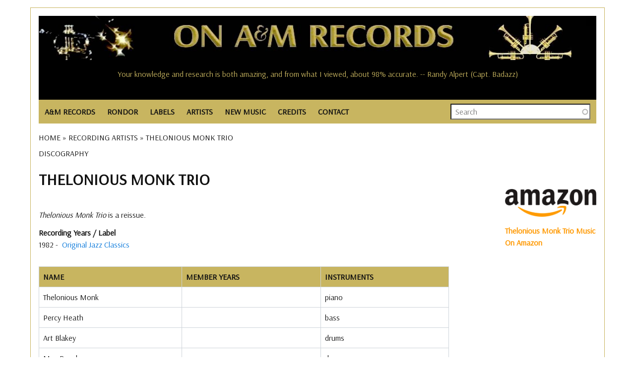

--- FILE ---
content_type: text/html; charset=UTF-8
request_url: https://www.onamrecords.com/artists/thelonious-monk-trio
body_size: 10790
content:
<!DOCTYPE html>
<html lang="en" dir="ltr" prefix="og: https://ogp.me/ns#">
  <head>
    <meta charset="utf-8" />
<meta name="description" content="Discover Thelonious Monk Trio biography, albums, singles, discography, photos, awards, memorabilia, charts, radio and TV appearances, and more." />
<meta name="robots" content="index, follow" />
<link rel="canonical" href="https://www.onamrecords.com/artists/thelonious-monk-trio" />
<meta name="author" content="Leslie J Pfenninger" />
<link rel="image_src" href="https://www.onamrecords.com/media/60780" />
<meta property="og:site_name" content="On A&amp;M Records" />
<meta property="og:type" content="music:musician" />
<meta property="og:url" content="https://www.onamrecords.com/artists/thelonious-monk-trio" />
<meta property="og:title" content="Thelonious Monk Trio | On A&amp;M Records" />
<meta property="og:description" content="Discover Thelonious Monk Trio biography, albums, singles, discography, photos, awards, memorabilia, charts, radio and TV appearances, and more." />
<meta property="og:image" content="https://www.onamrecords.com/media/60780" />
<meta property="og:image:type" content="image/jpg" />
<meta property="og:image:alt" content="On A&amp;M Records Logo" />
<meta property="article:author" content="Leslie J Pfenninger" />
<meta property="article:publisher" content="100062981841558" />
<meta name="twitter:card" content="summary" />
<meta name="twitter:description" content="Discover Thelonious Monk Trio biography, albums, singles, discography, photos, awards, memorabilia, charts, radio and TV appearances, and more." />
<meta name="twitter:title" content="Thelonious Monk Trio | On A&amp;M Records" />
<meta name="twitter:image" content="https://www.onamrecords.com/media/60780" />
<meta name="twitter:image:alt" content="On A&amp;M Records logo" />
<meta name="Generator" content="Drupal 10 (https://www.drupal.org)" />
<meta name="MobileOptimized" content="width" />
<meta name="HandheldFriendly" content="true" />
<meta name="viewport" content="width=device-width, initial-scale=1.0" />
<link rel="icon" href="/themes/custom/main_pip/favicon.ico" type="image/vnd.microsoft.icon" />

    <title>Thelonious Monk Trio | On A&amp;M Records</title>
    <link rel="stylesheet" media="all" href="/sites/default/files/css/css_gcqeyIQRZ1iUHBB8Wa6JfyvEstpZ0z4Md_MGjJZOPeI.css?delta=0&amp;language=en&amp;theme=main_pip&amp;include=eJx1jksSAiEMRC_EyCFcuPQIVAYyGA0ECah4eqe0_GzcdL1-vWnv3blLQ7XK5E_7jMYzqA47g344oSpE1HfPEtZNKq5UEzDd0SSg7AoVG1lm4EnbYMrxx4tExmmR3PRrj10bLYRhB8xYx1ZY6iw3owjVHxwUctCbeEmFsaH9440ObZhety-EV7XP3CQJnfEBKgpbDg" />
<link rel="stylesheet" media="all" href="/sites/default/files/css/css_j9EH2OrMs3d4uBVkrkJKbTW_sRc2LUBZCJPYOBRmnQ4.css?delta=1&amp;language=en&amp;theme=main_pip&amp;include=eJx1jksSAiEMRC_EyCFcuPQIVAYyGA0ECah4eqe0_GzcdL1-vWnv3blLQ7XK5E_7jMYzqA47g344oSpE1HfPEtZNKq5UEzDd0SSg7AoVG1lm4EnbYMrxx4tExmmR3PRrj10bLYRhB8xYx1ZY6iw3owjVHxwUctCbeEmFsaH9440ObZhety-EV7XP3CQJnfEBKgpbDg" />
<link rel="stylesheet" media="all" href="//fonts.googleapis.com/css?family=Arsenal:wght@400;700&amp;display=swap" />
<link rel="stylesheet" media="all" href="/sites/default/files/css/css_mlKt0XZO-T0duGJEKHIZoBbiQbPrF226kpBxQN_hzN4.css?delta=3&amp;language=en&amp;theme=main_pip&amp;include=eJx1jksSAiEMRC_EyCFcuPQIVAYyGA0ECah4eqe0_GzcdL1-vWnv3blLQ7XK5E_7jMYzqA47g344oSpE1HfPEtZNKq5UEzDd0SSg7AoVG1lm4EnbYMrxx4tExmmR3PRrj10bLYRhB8xYx1ZY6iw3owjVHxwUctCbeEmFsaH9440ObZhety-EV7XP3CQJnfEBKgpbDg" />

    <script type="application/json" data-drupal-selector="drupal-settings-json">{"path":{"baseUrl":"\/","pathPrefix":"","currentPath":"node\/294832","currentPathIsAdmin":false,"isFront":false,"currentLanguage":"en"},"pluralDelimiter":"\u0003","suppressDeprecationErrors":true,"gtag":{"tagId":"","consentMode":false,"otherIds":[],"events":[],"additionalConfigInfo":[]},"ajaxPageState":{"libraries":"[base64]","theme":"main_pip","theme_token":null},"ajaxTrustedUrl":{"\/search-all":true},"gtm":{"tagId":null,"settings":{"data_layer":"dataLayer","include_classes":false,"allowlist_classes":"","blocklist_classes":"","include_environment":false,"environment_id":"","environment_token":""},"tagIds":["GTM-KLCQVD9W"]},"search_api_autocomplete":{"search":{"auto_submit":true}},"user":{"uid":0,"permissionsHash":"2ed79cadf44751af54dde35512cb519f8bc51df2bca36d4b2bbeae0c9079b00b"}}</script>
<script src="/sites/default/files/js/js_G1a124WYWnVnE7uYReloK1WshD20oyjS-F7LW6fWSSI.js?scope=header&amp;delta=0&amp;language=en&amp;theme=main_pip&amp;include=eJx1ykEKAjEMheELFXsIFy49QsnEWDMmTW1SGG-vu1HBzYP_4yGWx7Qgzy6M93OjVM2qUAmoub7ntw-wwvaNmhS4lc49r9ODr0yXE4jQeB5NbCy27Q9XGKHUpn-YjYBFKDnBwFuBzgVmGJp2oaD8x1-UHkrE"></script>
<script src="/modules/contrib/google_tag/js/gtag.js?t8q2ax"></script>
<script src="/modules/contrib/google_tag/js/gtm.js?t8q2ax"></script>

  </head>
  <body class="page-path-artists-thelonious-monk-trio path-node page-node-type-group">
        <a href="#main-content" class="visually-hidden focusable skip-link">
      Skip to main content
    </a>
    <noscript><iframe src="https://www.googletagmanager.com/ns.html?id=GTM-KLCQVD9W"
                  height="0" width="0" style="display:none;visibility:hidden"></iframe></noscript>

      <div class="dialog-off-canvas-main-canvas" data-off-canvas-main-canvas>
    <div class="layout-container">

  <header class="layout-header-container">
    
      <div class="region region-header">
    <div id="block-userloginbutton-2" class="block block-pip-custom-blocks block-user-login-button">
  
    
      <a class = "user-login-button" href="https://www.onamrecords.com/user/login"> </a>
  </div>
<div id="block-sitelogo" class="block block-pip-custom-blocks block-site-logo">
  
    
      <div class ="site-logo">
    <a href="/" title="Homepage" rel="homepage">
        <img src="https://www.onamrecords.com/modules/custom/pip_custom_blocks/images/site/logo-old.jpg" alt="site logo" typeof="foaf:Image">
    </a>
</div>

  </div>
<div class="data-nosnippet block block-cc-quotes block-site-quotes-block" id="block-sitequotes">
  
    
      <h6>Your knowledge and research is both amazing, and from what I viewed, about 98% accurate. -- Randy Alpert (Capt. Badazz)</h6><h6>Thank you so much!! I love the A&amp;M site. -- Toni Tennille</h6><h6>I've just discovered your web site. Holy smoke!!!!! -- Geoffrey B. Schulman, Director of A&amp;R Administration, Los Angeles</h6><h6>Clyde Kaplan, Engineer, A&amp;M Studios -- Thanks for putting together this great website about A&amp;M Records.</h6><h6>Thanks, this is a great site. -- Barbara West, Sr. Director of Business / Legal Affairs</h6><h6>It's a pretty interesting looking site and I'll check it out further. -- Robin Kirby, Western Regional Sales/Marketing Director</h6><h6>...very fun to see this....Many thanks for your efforts....Best -- Juliea 'Jools' Clarke</h6><h6>It's good to see someone reminding us of the special organization A&amp;M was -- John Hawkins (Edenstreet)</h6><h6>You're right about the specialness of A&amp;M. It's so hard to explain, but it really was unique. A Camelot, if you will. Thanks for your efforts -- Richard Pachter, Promotions</h6><h6>A&amp;M Records was home to me in the '70s. Chuck, Brenda, Gil, Marsha, Rita Ross and family gave me my first intro to the music business and put me on the right track to my own family and an historic artistic career. Love to all. -- Ron Artis, Almo/Irving Music</h6><h6>I love the website! -- Jewell Kumjian, A&amp;M Studios Concierge</h6><h6>Thanks the site is awesome! -- David Abrahams, Audio Librarian</h6><h6>Kudos to you for recognizing possibly the ultimate artist/people friendly label. -- Ed Rivadavia, Northern Midwest Promotion Manager</h6><h6>This is a great site! Thanks for keeping the memories alive.... -- Jerimaya Grabher</h6><h6>Wow, what an incredible site you've created! I can't believe you have not only the names of the Carpenters, but of even the real carpenters like the La Prell twins, etc. -- Jim McCrary, Photographer</h6><h6>Thanks so much for keeping in touch and keeping so many of us in the loop! I couldn't agree more that A&amp;M's biggest 'hit' is the legacy of warm comraderie and real friendship that our collective years there engendered. -- Cheryl McEnaney</h6><h6>I'm so delighted to see it! Many of us have incredible memories and ongoing great comraderie from those years on The Lot....and I am so glad to see this happen now! -- Cheryl McEnaney, National Artist Development Manager</h6><h6>Congratulations Leslie on all the good work you do for the A&amp;M community. -- Al Cafaro, President and CEO, A&amp;M Records</h6><h6>Great site I just stumbled across, would appreciate my 'all access pass'. -- Jimmy Zisson, General Manager of A&amp;M Records, New York</h6><h6>Thank you Leslie. -- Al Cafaro, CEO, A&amp;M Records</h6><h6>Thanks Les, I've spoken with more old friends from A&amp;M in the last week than in the last decabe. All because of your site -- Alan Oken</h6><h6>Thanks for doing such epic work on the site. Salut! -- Max Hutchinson</h6><h6>Wow Leslie!! Lots of great work here... Love what you did! -- Randy Alpert (Captain Badazz)</h6><h6>Thanks for this site--best of luck with it! -- David Bradstreet</h6><h6>Thanks for all your amazing work with keeping us all connected. -- Doria Leong</h6><h6>It is great to have a site for the A&amp;M family. -- Mary (Sukkestad) Mack, Executive Secretary, International Dept.</h6><h6>Congratulations on your internet site. I would like to be included on your staff list as I worked for A&amp;M in Toronto and London. -- France Tetreault-Thomson, Assistant A&amp;R</h6><h6>Thanks, Les! It's so wonderful that you are so involved with the website. I have such fantastic memories of my time spent at A&amp;M. It was definitely a magical place. -- Stacie Surabian, A&amp;M Sales</h6><h6>This is totally great. Brings back great memories of my years in Canada. -- Charly Prevost</h6><h6>You sure have a buzz going. I've had 3 emails from A&amp;Mers today alone. Good luck! -- Andy French, Director, Artist Relations &amp; Artist Development</h6><h6>...very fun to see this....Many thanks for your efforts....Best -- Juliea 'Jools' Clarke</h6><h6>This is a great site! Thanks for keeping the memories alive.... -- Jerimaya Grabher</h6><h6>You have made me feel like I have come home safely to family, exactly what the A&amp;M spirit was all about. -- Babs Stock</h6><h6>Congratulations on a great web site. Thanks for all your efforts in making this site. -- Bill Morgan, Director, Technical Engineering, A&amp;M Studios</h6><h6>This is a great web site on A&amp;M. -- Gary Mannon, A&amp;M Studios</h6><h6>This is totally great. Brings back great memories of my years in Canada. -- Charly Prevost</h6><h6>The website is Great! It really took me back down memory lane. Keep up the good work and thank you! -- Janice Hague, International Promotions Manager, A&amp;M Records GB</h6><h6>I love that you're keeping our history alive. -- Mary Ann Johnson, Artist Relations</h6><h6>Thanks so much Les. It's really an amazing site. -- Janette Rogers Sarabia, Director of Artist Relations</h6><h6>I have enjoyed the A&amp;M website you created and visit it often. -- Chuck Beeson, Art Director</h6><h6>I just saw the A&amp;M website, very impressive. -- Larry Weintraub, Vice President of A&amp;R</h6><h6>I had such a good time at A&amp;M, so it's nice to still feel part of it. Keep up the good work with the website. -- Alex Hutchinson, A&amp;M Records, Ltd., Art Department</h6><h6>Thanks so much for all you do for all of us!!!! -- Monique Augusta</h6><h6>Thanks for this ambitious and remarkable site. Just bouncing around inside the site the other day brought back so many really wonderful memories of the time and place and people when magic was possible and all lights were green. -- Corb Donohue, National Director of Public Relations</h6><h6>Pretty cool site. Nice to see that the history of the label - which was its greatest asset - has not been forgotten. -- Brandon Costas, Sales Coordinator</h6><h6>Thanks Leslie for doing this. It's great to have this resource. You're awesome for keeping it going. -- Carmen DeVida</h6><h6> -- </h6><h6>Thanks for putting together this great website about A&amp;M Records. -- Clyde Kaplan, Engineer, A&amp;M Studios</h6><h6>Thanks for making the site and I'll be checking in to see what's happenin'. -- Richard Cottrell</h6><h6>Your knowledge and research is both amazing, and from what I viewed, about 98% accurate. -- Randy Alpert (Capt. Badazz)</h6><h6>I love the website! -- Jewell Kumjian, A&amp;M Studios Concierge</h6><h6>Thank you so much for all of your help. It is a great site. Thank you for helping to keep these bands relevant. -- Andrea Bricklin (Bricklin)</h6><h6>Thanks for this ambitious and remarkable site. Just bouncing around inside the site the other day brought back so many really wonderful memories of the time and place and people when magic was possible and all lights were green. -- Corb Donohue, National Director of Public Relations</h6><h6>Your website is absolutely ACE ACE ACE!!! It is great to see real top work and dedication towards a label that meant so much to many. -- Jay Schatz / Chris Skane, A&amp;R / A&amp;M Associated Labels</h6><h6>I love that you're keeping our history alive. -- Mary Ann Johnson, Artist Relations</h6><h6>Your site is being passed around and mentioned to all ex A&amp;M employees. Your site is great and I'd love to be a part. Thanks for your time and good luck. -- Joe James, Technical Manager, A&amp;M Studios</h6><h6>Congratulations on your internet site. I would like to be included on your staff list as I worked for A&amp;M in Toronto and London. -- France Tetreault-Thomson, Assistant A&amp;R</h6><h6>What a great site, lots of memories. -- Paul McKenna</h6><h6>Keep up the great work on the site. -- Don Rodgers, Promotion Manager, Mid-Western Region, Canada</h6><h6>Clyde Kaplan, Engineer, A&amp;M Studios -- Thanks for putting together this great website about A&amp;M Records.</h6><h6>What a fabulous site! It certainly brings back a lot of memories… -- David Browde, College Promotions</h6><h6>This site is AMAZING! THANK YOU! As a fan...and as someone humbled and honored to be ON this list. Outstanding. -- Monte Warden</h6><h6>Fantastic Site! Great Work! -- Jean Pierre Guilbert, V.P. Promotion &amp; Artist Development (A&amp;M Canada)</h6><h6>The website is Great! It really took me back down memory lane. Keep up the good work and thank you! -- Janice Hague, International Promotions Manager, A&amp;M Records GB</h6><h6>I have nothing but positive things to say about you and what you have done to help keep alive the spirit of A&amp;M. -- Al Marks (Promotion, Artist Development)</h6><h6>Thank you so much!! I love the A&amp;M site. -- Toni Tennille</h6><h6>Going through this site reminded me of what I loved about working for A&amp;M. -- Colin Sowa</h6><h6>Thanks for all your hard work in gathering this fantastic web resource of one of the greatest companies that ever existed. -- Jim McCrary, Photographer</h6><h6>This is great to see all the names of all of the friends of such a very special place. Thank you! -- Leigh Jackson, Artist Development</h6><h6>I have nothing but positive things to say about you and what you have done to help keep alive the spirit of A&amp;M. -- Al Marks (Promotion, Artist Development)</h6><h6>Going through this site reminded me of what I loved about working for A&amp;M. -- Colin Sowa</h6><h6>Thank you for sharing with us and for your dedication to A&amp;M Records. It's so wonderful to have a connection to my past. -- Sherry Jones Levy, A&amp;M NYC</h6><h6>Great site...thanks Leslie. -- J. B. Brenner</h6><h6>Great site I just stumbled across, would appreciate my 'all access pass'. -- Jimmy Zisson, General Manager of A&amp;M Records, New York</h6><h6>It's a pretty interesting looking site and I'll check it out further. -- Robin Kirby, Western Regional Sales/Marketing Director</h6><h6>Thanks for all the work you do for the website. -- Gary Mannon, A&amp;M Studios</h6><h6>Wow, what an incredible site you've created! I can't believe you have not only the names of the Carpenters, but of even the real carpenters like the La Prell twins, etc. -- Jim McCrary, Photographer</h6><h6>Glad to know that you have set up this site. What a neat way to stay in touch. Great job! -- Xander Smith (Other Star People)</h6><h6>I came across the site by co-incidence - congratulations! A great initiative and nicely done. -- Russ Curry, VP European Operations</h6><h6>What a great site - Thank you for organizing it. You have continued the family spirit that Herb and Jerry worked so hard to create - and that is so hard to find otherwise. -- Sharon Steeley, Music Video Promotion</h6><h6>Fantastic Site! Great Work! -- Jean Pierre Guilbert, V.P. Promotion &amp; Artist Development (A&amp;M Canada)</h6><h6>I am genuinely so happy to see this site--my daughter's picture is on the cover of one of those catalogs -- Rob Gold, Executive Director of Advertising and Merchandising, A&amp;M Records</h6><h6>Great site....brings back a lot of memories. -- Aaron Jacoves, Director of A&amp;R</h6><h6>You sure have a buzz going. I've had 3 emails from A&amp;Mers today alone. Good luck! -- Andy French, Director, Artist Relations &amp; Artist Development</h6><h6>Thanks so much for keeping in touch and keeping so many of us in the loop! I couldn't agree more that A&amp;M's biggest 'hit' is the legacy of warm comraderie and real friendship that our collective years there engendered. -- Cheryl McEnaney</h6><h6>Thanks so much Les. It's really an amazing site. -- Janette Rogers Sarabia, Director of Artist Relations</h6><h6>Your site is being passed around and mentioned to all ex A&amp;M employees. Your site is great and I'd love to be a part. Thanks for your time and good luck. -- Joe James, Technical Manager, A&amp;M Studios</h6><h6>I was just talking to Derek Alpert today...and we had a blast pawing around on this website together. I think it's so cool that you did this! -- Doreen Ringer-Ross</h6><h6>I was just talking to Derek Alpert today...and we had a blast pawing around on this website together. I think it's so cool that you did this! -- Doreen Ringer-Ross</h6><h6>I'm always amazed every time I spend time on the site and imagine the enormous amount of work and time it has taken you to build this. It's a smorgasboard of history... -- Frann Altman</h6><h6>A friend forwarded the link to your site, it's amazing! -- Monique McGuffin, Graphics Coordinator</h6><h6>Thanks for doing such epic work on the site. Salut! -- Max Hutchinson</h6><h6>Your website is absolutely ACE ACE ACE!!! It is great to see real top work and dedication towards a label that meant so much to many. -- Jay Schatz / Chris Skane, A&amp;R / A&amp;M Associated Labels</h6><h6>Thanks for making the site and I'll be checking in to see what's happenin'. -- Richard Cottrell</h6><h6>Just a brief note to say thanks for ALL you do in keeping us A&amp;M-ers consistently in the know. My years there were so wonderful and filled with fond memories. Thanks for keeping that alive. -- Miriam Heiman</h6>
  </div>

  </div>

  </header>

  <div class="layout-nav-container">
      <div class="region region-nav">
    <nav role="navigation" aria-labelledby="block-main-pip-main-menu-menu" id="block-main-pip-main-menu" class="block block-menu navigation menu--main">
            
  <h2 class="visually-hidden" id="block-main-pip-main-menu-menu">Main navigation</h2>
  

        
<nav class="main-nav">

    <input id="main-menu-state" type="checkbox"/>
  <label class="main-menu-btn" for="main-menu-state">
    <span class="main-menu-btn-icon"></span> Toggle main menu visibility
  </label>

  <ul id="main-menu" class="sm">
    
      
      <li >

        <a href="/labels/a-m-records">A&amp;M RECORDS</a>
                  <ul>
            <li>
                                    <a href="/labels/a-m-records">A&amp;M Records (U.S.)</a>
                                    <a href="/labels/a-m-records-canada">A&amp;M Canada</a>
                                    <a href="/labels/a-m-records-europe">A&amp;M Europe</a>
                                    <a href="/labels/a-m-records-ltd">A&amp;M Ltd. (England)</a>
                                    <a href="/labels/a-m-in-japan">A&amp;M In Japan</a>
                                    <a href="https://www.onamrecords.com/labels/a-m-childrens-records">A&amp;M Childrens</a>
                                    <a href="/labels/a-m-films-video">A&amp;M Films &amp; Videos</a>
                                    <a href="/labels/a-m-studios">A&amp;M Studios</a>
                            </li>
          </ul>

              </li>
    
      
      <li >

        <a href="/labels/rondor-music-international">RONDOR</a>
                  <ul>
            <li>
                                    <a href="https://www.onamrecords.com/labels/rondor-music-international">Rondor History</a>
                                    <a href="/songwriters">Songs &amp; Songwriters</a>
                            </li>
          </ul>

              </li>
    
      
      <li >

        <a href="/labels">LABELS</a>
              </li>
    
      
      <li >

        <a href="/artists">ARTISTS</a>
              </li>
    
      
      <li >

        <a href="/new-music">NEW MUSIC</a>
              </li>
    
      
      <li >

        <a href="">CREDITS</a>
                  <ul>
            <li>
                                    <a href="/search-credits">Search Artists</a>
                                    <a href="/search-credits-role">Search Roles</a>
                            </li>
          </ul>

              </li>
    
      
      <li >

        <a href="/contact">CONTACT</a>
              </li>
      </ul>
</nav>

  </nav>
<div class="views-exposed-form block block-views block-views-exposed-filter-blocksearch-search" data-drupal-selector="views-exposed-form-search-search" id="block-exposedformsearchsearch">
  
    
      <form action="/search-all" method="get" id="views-exposed-form-search-search" accept-charset="UTF-8">
  <div class="form--inline clearfix">
  <div class="js-form-item form-item js-form-type-search-api-autocomplete form-type-search-api-autocomplete js-form-item-search-all form-item-search-all form-no-label">
        <input placeholder="Search" data-drupal-selector="edit-search-all" data-search-api-autocomplete-search="search" class="form-autocomplete form-text" data-autocomplete-path="/search_api_autocomplete/search?display=search&amp;&amp;filter=search_all" type="text" id="edit-search-all" name="search_all" value="" size="30" maxlength="128" />

        </div>
<div class="js-form-item form-item js-form-type-select form-type-select js-form-item-type-1 form-item-type-1">
      <label for="edit-type-1">Type</label>
        <select data-drupal-selector="edit-type-1" id="edit-type-1" name="type_1" class="form-select"><option value="All" selected="selected">- Any -</option><option value="discography">Discography</option><option value="group">Group / Ensemble</option><option value="label">Music Company</option><option value="solo_artist">Solo Artist</option><option value="songwriter">Songwriter</option><option value="songwriter_songs">Songwriter Songs</option><option value="various">Various</option><option value="videography">Videography</option></select>

        </div>
<div data-drupal-selector="edit-actions" class="form-actions js-form-wrapper form-wrapper" id="edit-actions"><input data-drupal-selector="edit-submit-search" type="submit" id="edit-submit-search" value="Search" class="button js-form-submit form-submit" />
</div>

</div>

</form>

  </div>

  </div>

    
  </div>

  <section class="layout-operations-container">
      <div class="region region-operations">
    <div data-drupal-messages-fallback class="hidden"></div>
<div id="block-breadcrumbs" class="block block-system block-system-breadcrumb-block">
  
    
        <nav class="breadcrumb" role="navigation" aria-labelledby="system-breadcrumb">
    <h2 id="system-breadcrumb" class="visually-hidden">Breadcrumb</h2>
    <ol>
          <li>
                  <a href="/">Home</a>
              </li>
          <li>
                  <a href="/artists">Recording Artists</a>
              </li>
          <li>
                  Thelonious Monk Trio
              </li>
        </ol>
  </nav>

  </div>
<div id="block-artistsmenu" class="block block-pip-custom-blocks block-artists-menu-block">
  
    
      <ul id="artist-menu">

  
  
          <li class="menu-item">
        <a href="/artists/thelonious-monk-trio/discography" title="DISCOGRAPHY">DISCOGRAPHY</a>
      </li>
      
      
      
      
      
      
      
      
      
      
</ul>

  </div>

  </div>

  </section>

    <main role="main" class="has-sidebar-right">
          <a id="main-content" tabindex="-1"></a>      <div class="layout-content-container">
        <div class="layout-content">
            <div class="region region-content">
    <div id="block-main-pip-content" class="block block-system block-system-main-block">
  
    
      


<article class="node node--type-group node--view-mode-full">

  <h1>
    <span class="field field--name-title field--type-string field--label-hidden">Thelonious Monk Trio</span>

  </h1>

  <div class="node__content">
    <div class=artists-info>
      <div class=artists-info-image>
        <div class="views-element-container"><div class="view view-media-publicity view-id-media_publicity view-display-id-block_1 js-view-dom-id-d60d7444955040a1b9bd599aaa5ab224072c3ab971bb6b4f5baf4c540717b203">
  
    
      
  
          </div>
</div>

      </div>
      <div class=artists-info-text>
            <div class="field field--name-field-info field--type-entity-reference field--label-hidden field__item">
            <div class="clearfix text-formatted field field--name-name field--type-text-long field--label-hidden field__item"><p><em>Thelonious Monk Trio</em> is a reissue.</p></div>
      </div>
      
  <div class="field field--name-field-recording-years field--type-entity-reference field--label-above">
    <div class="field__label">Recording Years / Label</div>
          <div class="field__items">
              <div class="field__item">  1982&nbsp;-&nbsp;
  <a href="/labels/original-jazz-classics" hreflang="en">Original Jazz Classics</a>
</div>
              </div>
      </div>

                                                                  
  
    <table style="width:100%">

      <tr>
        <th>Name</th>
        <th>Member Years</th>
        <th>Instruments</th>
      </tr>

              <tr>
          <td>
            Thelonious Monk
          </td>
          <td>
            
          </td>
          <td>
            piano
          </td>
        </tr>
              <tr>
          <td>
            Percy Heath
          </td>
          <td>
            
          </td>
          <td>
            bass
          </td>
        </tr>
              <tr>
          <td>
            Art Blakey
          </td>
          <td>
            
          </td>
          <td>
            drums
          </td>
        </tr>
              <tr>
          <td>
            Max Roach
          </td>
          <td>
            
          </td>
          <td>
            drums
          </td>
        </tr>
      
    </table>

  
<table style="width:100%">

  <tr>
    <th>Name</th>
    <th>Birth</th>
    <th>Death</th>
  </tr>

  
                  
      <tr>
        <td>
          Thelonious Monk
        </td>
        <td>
          1917-10-10
        </td>
        <td>
          1982-02-17
        </td>
      </tr>
      
                  
      <tr>
        <td>
          Percy Heath
        </td>
        <td>
          1923-04-30
        </td>
        <td>
          2005-04-28
        </td>
      </tr>
      
                  
      <tr>
        <td>
          Art Blakey
        </td>
        <td>
          1919-10-11
        </td>
        <td>
          1990-10-16
        </td>
      </tr>
      
                  
      <tr>
        <td>
          Max Roach
        </td>
        <td>
          1924-01-10
        </td>
        <td>
          2007-08-16
        </td>
      </tr>
      
</table>


<div class="block block-pip-custom-blocks block-members-details-block">
  
    
      
                                
  <table style="width:100%">

    <tr>
      <th>Name</th>
      <th>See associated acts</th>
    </tr>

                  <tr>
          <td>
            Thelonious Monk
          </td>
          <td>
            <a href =/artists/clark-terry-thelonious-monk>Clark Terry & Thelonious Monk</a>,&nbsp;<a href =/artists/dizzy-gillespie-thelonius-monk-kai-winding-sonny-stitt-art-blakey-al-mckibbon>Dizzy Gillespie, Thelonius Monk, Kai Winding, Sonny Stitt, Art Blakey, Al McKibbon</a>,&nbsp;<a href =/artists/thelonious-monk-gerry-mulligan>Thelonious Monk & Gerry Mulligan</a>,&nbsp;<a href =/artists/thelonious-monk-john-coltrane>Thelonious Monk & John Coltrane</a>,&nbsp;<a href =/artists/thelonious-monk-sonny-rollins>Thelonious Monk & Sonny Rollins</a>,&nbsp;<a href =/artists/thelonious-monk-orchestra>Thelonious Monk Orchestra</a>,&nbsp;<a href =/artists/thelonious-monk-quartet>Thelonious Monk Quartet</a>,&nbsp;<a href =/artists/thelonious-monk-quartet-plus-two>Thelonious Monk Quartet Plus Two</a>,&nbsp;<a href =/artists/thelonious-monk-septet>Thelonious Monk Septet</a>,&nbsp;<a href =/artists/thelonious-monk>Thelonious Monk</a>
          </td>
        </tr>
                        <tr>
          <td>
            Percy Heath
          </td>
          <td>
            <a href =/artists/art-farmer-septet>Art Farmer Septet</a>,&nbsp;<a href =/artists/kenny-dorham-quintet>Kenny Dorham Quintet</a>,&nbsp;<a href =/artists/miles-davis-all-stars>Miles Davis All Stars</a>,&nbsp;<a href =/artists/modern-jazz-quartet>Modern Jazz Quartet</a>
          </td>
        </tr>
                        <tr>
          <td>
            Art Blakey
          </td>
          <td>
            <a href =/artists/art-blakey-the-jazz-messengers>Art Blakey & the Jazz Messengers</a>,&nbsp;<a href =/artists/dizzy-gillespie-thelonius-monk-kai-winding-sonny-stitt-art-blakey-al-mckibbon>Dizzy Gillespie, Thelonius Monk, Kai Winding, Sonny Stitt, Art Blakey, Al McKibbon</a>,&nbsp;<a href =/artists/bluesiana-triangle>Bluesiana Triangle</a>,&nbsp;<a href =/artists/thelonious-monk-septet>Thelonious Monk Septet</a>,&nbsp;<a href =/artists/art-blakey>Art Blakey</a>
          </td>
        </tr>
                        <tr>
          <td>
            Max Roach
          </td>
          <td>
            <a href =/artists/max-roach-dizzy-gillespie>Max Roach & Dizzy Gillespie</a>,&nbsp;<a href =/artists/paris-all-stars>Paris All-Stars</a>,&nbsp;<a href =/artists/bud-powell-charlie-mingus-max-roach>Bud Powell, Charlie Mingus, Max Roach</a>,&nbsp;<a href =/artists/max-roach-quartet>Max Roach Quartet</a>,&nbsp;<a href =/artists/quintet>Quintet</a>,&nbsp;<a href =/artists/bud-powell-trio>Bud Powell Trio</a>,&nbsp;<a href =/artists/miles-davis-and-the-lighthouse-all-stars>Miles Davis and the Lighthouse All-Stars</a>,&nbsp;<a href =/artists/sonny-rollins-quintet>Sonny Rollins Quintet</a>,&nbsp;<a href =/artists/max-roach>Max Roach</a>
          </td>
        </tr>
          

  </table>


  </div>

      </div>
      <div class=artists-image-extra>
        <div class="views-element-container"><div class="view view-media-extras view-id-media_extras view-display-id-block_2 js-view-dom-id-4d43f212ea8c6f6983c17a258cb4623612354a311e7ff426893ccb0e281ad935">
  
    
      <div class="view-header">
      <h4>There are thousands of artists on the ON A&amp;M RECORDS website. Click on a photograph to take you to a new artist!</h4>
    </div>
      
      <div class="view-content">
      

<div class="views-field views-field-thumbnail__target-id"><span class="field-content"><a href="https://www.onamrecords.com/artists/bryan-adams">  <img loading="lazy" src="/sites/default/files/styles/scale_200/public/2024-09/Bryan_Adams_Canada_3.jpg?itok=RKeN1hhQ" width="160" height="200" alt="Bryan Adams Canada publicity photo" title="Bryan Adams Canada publicity photo" class="image-style-scale-200" />


</a></span></div><div class="views-field views-field-thumbnail__target-id"><span class="field-content"><a href="https://www.onamrecords.com/artists/stewart-copeland">  <img loading="lazy" src="/sites/default/files/styles/scale_200/public/images_new/Stewart%20Copeland/Stewart_Copeland_1.jpg?itok=lG2S4hFX" width="159" height="200" alt="Stewart Copeland Publicity Photo" title="Stewart Copeland Publicity Photo" class="image-style-scale-200" />


</a></span></div><div class="views-field views-field-thumbnail__target-id"><span class="field-content"><a href="https://www.onamrecords.com/artists/west-end-girls">  <img loading="lazy" src="/sites/default/files/styles/scale_200/public/2023-04/West_End_Girls_2.jpg?itok=c5tW5RHF" width="251" height="200" alt="West End Girls US publicity photo" title="West End Girls US publicity photo" class="image-style-scale-200" />


</a></span></div><div class="views-field views-field-thumbnail__target-id"><span class="field-content"><a href="https://www.onamrecords.com/artists/chris-glover">  <img loading="lazy" src="/sites/default/files/styles/scale_200/public/images_new/Chris%20Glover/Chris_Glover_2005_1.jpg?itok=OUzbcpyK" width="151" height="200" alt="Chris Glover Publicity Photo" title="Chris Glover Publicity Photo" class="image-style-scale-200" />


</a></span></div><div class="views-field views-field-thumbnail__target-id"><span class="field-content"><a href="https://www.onamrecords.com/artists/therapy">  <img loading="lazy" src="/sites/default/files/styles/scale_200/public/images_new/Therapy%3F/Therapy_2.jpg?itok=Jtp0HdB2" width="248" height="200" alt="Therapy? Publicity Photo" title="Therapy? Publicity Photo" class="image-style-scale-200" />


</a></span></div><div class="views-field views-field-thumbnail__target-id"><span class="field-content"><a href="https://www.onamrecords.com/artists/brothers-johnson">  <img loading="lazy" src="/sites/default/files/styles/scale_200/public/2022-10/Brothers_Johnson_8.jpeg?itok=Xsqpp7Z-" width="156" height="200" alt="Brothers Johnson US publicity photo" title="Brothers Johnson US publicity photo" class="image-style-scale-200" />


</a></span></div><div class="views-field views-field-thumbnail__target-id"><span class="field-content"><a href="https://www.onamrecords.com/artists/brewer-shipley">  <img loading="lazy" src="/sites/default/files/styles/scale_200/public/images_new/Brewer%20%26%20Shipley/Brewer_Shipley.jpg?itok=bNGVBkuW" width="157" height="200" alt="Brewer &amp; Shipley Publicity Photo" title="Brewer &amp; Shipley Publicity Photo" class="image-style-scale-200" />


</a></span></div><div class="views-field views-field-thumbnail__target-id"><span class="field-content"><a href="https://www.onamrecords.com/artists/cano">  <img loading="lazy" src="/sites/default/files/styles/scale_200/public/images_new/CANO/CANO.jpg?itok=XJkdQ-KW" width="161" height="200" alt="CANO Publicity Photo" title="CANO Publicity Photo" class="image-style-scale-200" />


</a></span></div><div class="views-field views-field-thumbnail__target-id"><span class="field-content"><a href="https://www.onamrecords.com/artists/anvil">  <img loading="lazy" src="/sites/default/files/styles/scale_200/public/2024-11/Anvil.jpg?itok=ON1t9O1-" width="247" height="200" alt="Anvil Canada publicity photo" title="Anvil Canada publicity photo" class="image-style-scale-200" />


</a></span></div><div class="views-field views-field-thumbnail__target-id"><span class="field-content"><a href="https://www.onamrecords.com/artists/orphic-soop">  <img loading="lazy" src="/sites/default/files/styles/scale_200/public/images_new/Orphic%20Soop/Orphic_Soop.jpg?itok=a4vt6loH" width="283" height="200" alt="Orphic Soop Publicity Photo" title="Orphic Soop Publicity Photo" class="image-style-scale-200" />


</a></span></div><div class="views-field views-field-thumbnail__target-id"><span class="field-content"><a href="https://www.onamrecords.com/artists/marty-heddin">  <img loading="lazy" src="/sites/default/files/styles/scale_200/public/images_new/Marty%20Heddin/Marty_Heddin.jpg?itok=CKrEZ2fM" width="159" height="200" alt="Marty Heddin Publicity Photo" title="Marty Heddin Publicity Photo" class="image-style-scale-200" />


</a></span></div><div class="views-field views-field-thumbnail__target-id"><span class="field-content"><a href="https://www.onamrecords.com/artists/soundtrack">  <img loading="lazy" src="/sites/default/files/styles/scale_200/public/images_new/Soundtrack/Soundtrack_Amer_Hot_Wax_1.jpg?itok=aKprClrx" width="243" height="200" alt="Soundtrack Publicity Photo" title="Soundtrack Publicity Photo" class="image-style-scale-200" />


</a></span></div><div class="views-field views-field-thumbnail__target-id"><span class="field-content"><a href="https://www.onamrecords.com/artists/innocence-mission">  <img loading="lazy" src="/sites/default/files/styles/scale_200/public/images_new/Innocence%20Mission/Innocence_Mission_2.jpg?itok=RPuqCCEB" width="158" height="200" alt="Innocence Mission Publicity Photo" title="Innocence Mission Publicity Photo" class="image-style-scale-200" />


</a></span></div><div class="views-field views-field-thumbnail__target-id"><span class="field-content"><a href="https://www.onamrecords.com/artists/captain-tennille">  <img loading="lazy" src="/sites/default/files/styles/scale_200/public/2021-12/Captain_Tennille_1.jpg?itok=twGOvq9L" width="169" height="200" alt="Captain &amp; Tennille Publicity Photo" title="Captain &amp; Tennille Publicity Photo" class="image-style-scale-200" />


</a></span></div><div class="views-field views-field-thumbnail__target-id"><span class="field-content"><a href="https://www.onamrecords.com/artists/gin-blossoms">  <img loading="lazy" src="/sites/default/files/styles/scale_200/public/images_new/Gin%20Blossoms/Gin_Blossoms_2.jpg?itok=hGOlgZKy" width="159" height="200" alt="Gin Blossoms Publicity Photo" title="Gin Blossoms Publicity Photo" class="image-style-scale-200" />


</a></span></div><div class="views-field views-field-thumbnail__target-id"><span class="field-content"><a href="https://www.onamrecords.com/artists/mxpx">  <img loading="lazy" src="/sites/default/files/styles/scale_200/public/2021-03/MxPx_4.jpg?itok=CC3NYl8G" width="248" height="200" alt="MxPx Publicity Photo" title="MxPx Publicity Photo" class="image-style-scale-200" />


</a></span></div><div class="views-field views-field-thumbnail__target-id"><span class="field-content"><a href="https://www.onamrecords.com/artists/lucy-show">  <img loading="lazy" src="/sites/default/files/styles/scale_200/public/images_new/Lucy%20Show/Lucy_Show.jpg?itok=LM-AVqD8" width="247" height="200" alt="Lucy Show Publicity Photo" title="Lucy Show Publicity Photo" class="image-style-scale-200" />


</a></span></div><div class="views-field views-field-thumbnail__target-id"><span class="field-content"><a href="https://www.onamrecords.com/artists/sheryl-crow">  <img loading="lazy" src="/sites/default/files/styles/scale_200/public/2023-05/Sheryl_Crow_Germany_1996.jpg?itok=SDCMrY7K" width="145" height="200" alt="Sheryl Crow Germany publicity photo" title="Sheryl Crow Germany publicity photo" class="image-style-scale-200" />


</a></span></div><div class="views-field views-field-thumbnail__target-id"><span class="field-content"><a href="https://www.onamrecords.com/artists/cat-stevens">  <img loading="lazy" src="/sites/default/files/styles/scale_200/public/2024-11/Cat_Stevens_7.jpg?itok=U2NyE8U9" width="140" height="200" alt="Cat Stevens US publicity photo" title="Cat Stevens US publicity photo" class="image-style-scale-200" />


</a></span></div><div class="views-field views-field-thumbnail__target-id"><span class="field-content"><a href="https://www.onamrecords.com/artists/bryan-adams">  <img loading="lazy" src="/sites/default/files/styles/scale_200/public/images_new/Bryan%20Adams/Bryan_Adams_9.jpg?itok=mWl_fEJ3" width="159" height="200" alt="Bryan Adams Publicity Photo" title="Bryan Adams Publicity Photo" class="image-style-scale-200" />


</a></span></div><div class="views-field views-field-thumbnail__target-id"><span class="field-content"><a href="https://www.onamrecords.com/artists/squeeze">  <img loading="lazy" src="/sites/default/files/styles/scale_200/public/images_new/Squeeze/Squeeze_1982.jpg?itok=TxIs9m7d" width="247" height="200" alt="Squeeze Publicity Photo" title="Squeeze Publicity Photo" class="image-style-scale-200" />


</a></span></div><div class="views-field views-field-thumbnail__target-id"><span class="field-content"><a href="https://www.onamrecords.com/artists/quincy-jones">  <img loading="lazy" src="/sites/default/files/styles/scale_200/public/2022-11/Quincy_Jones_Bros_J.jpeg?itok=zKwpbm0D" width="253" height="200" alt="Quincy Jones &amp; Brothers Johnson US publicity photos" title="Quincy Jones &amp; Brothers Johnson US publicity photos" class="image-style-scale-200" />


</a></span></div><div class="views-field views-field-thumbnail__target-id"><span class="field-content"><a href="https://www.onamrecords.com/artists/herb-alpert">  <img loading="lazy" src="/sites/default/files/styles/scale_200/public/images_new/Herb%20Alpert/Herb_Alpert_1969.jpg?itok=-wPONCls" width="160" height="200" alt="Herb Alpert Publicity Photo" title="Herb Alpert Publicity Photo" class="image-style-scale-200" />


</a></span></div><div class="views-field views-field-thumbnail__target-id"><span class="field-content"><a href="https://www.onamrecords.com/artists/herb-alpert-the-tijuana-brass">  <img loading="lazy" src="/sites/default/files/styles/scale_200/public/images_new/Herb%20Alpert%20%26%20the%20Tijuana%20Brass/Herb_Alpert_TJB_1974_2.jpg?itok=QdubtHOZ" width="254" height="200" alt="Herb Alpert &amp; the Tijuana Brass Publicity Photo" title="Herb Alpert &amp; the Tijuana Brass Publicity Photo" class="image-style-scale-200" />


</a></span></div>
    </div>
  
            <div class="view-footer">
      <p><strong>RECORD LABELS</strong> -A&amp;M Records plus every label A&amp;M manufactured or distributed around the world. Enjoy label histories, employee rosters, photos, music charts, awards, and more.</p>
<p><strong>ARTISTS</strong> - Recording artist biographies, discographies, videos, photos, awards, concerts, music charts, radio and television guest appearances and more.</p>
<p><strong>RECORDINGS/DISCOGRAPHY</strong> - Official commercial and promotional recordings, including those licensed with the country of origin, stock number, formats, release date, recording notes, track information, credits, and more.</p>
    </div>
    </div>
</div>

      </div>
    </div>
  </div>

</article>

  </div>

  </div>

        </div>
                  <aside class="layout-sidebar-right" role="complementary">
              <div class="region region-sidebar-right">
    <div id="block-addthisblock" class="block block-pip-custom-blocks block-addthisblock">
  
    
      <div class="addthis_inline_share_toolbox"></div>

  </div>
<div id="block-advertamazon" class="block block-pip-custom-blocks block-advert-amazon">
  
    
      

<img src="https://www.onamrecords.com/modules/custom/pip_custom_blocks/images/site/Amazon_logo.png" alt="site logo" typeof="foaf:Image">
<a target="_blank" href="https://www.amazon.com/gp/search?ie=UTF8&tag=onamrecords-20&linkCode=ur2&linkId=81e2c20da2c0a2e629a64a2cf18ea75f&camp=1789&creative=9325&index=music&keywords=Thelonious Monk Trio">Thelonious Monk Trio Music On Amazon</a>

  </div>
<div id="block-advertgoogle" class="block block-pip-custom-blocks block-advert-google">
  
    
      <!--  GOOGLE RESPONSIVE SQUARE  AD -->
<script async src="https://pagead2.googlesyndication.com/pagead/js/adsbygoogle.js"></script>
<ins class="adsbygoogle"
     style="display:block"
     data-ad-client="ca-pub-1159300680802108"
     data-ad-slot="6306997671"
     data-ad-format="auto"
     data-full-width-responsive="true"></ins>
<script>
  (adsbygoogle = window.adsbygoogle || []).push({});
</script>

  </div>

  </div>

          </aside>
              </div>
    </main>

    <footer class="layout-footer-container" id="footer">
        <div class="region region-footer">
    <div id="block-footer-2" class="block block-pip-custom-blocks block-footer">
  
    
      <p>Copyright © 2002-2026 by Leslie J. Pfenninger. All rights reserved. No part of this site may be
  reproduced, stored or distributed in any form or by any means without the prior written permission of the
  owner.</p>


  </div>

  </div>

    </footer>

</div>
  </div>

    
    <script src="/sites/default/files/js/js_1Yry9_1Ij5nA2saiMPHVyF-n5lTjpx_L2en8kgiiBeo.js?scope=footer&amp;delta=0&amp;language=en&amp;theme=main_pip&amp;include=eJx1ykEKAjEMheELFXsIFy49QsnEWDMmTW1SGG-vu1HBzYP_4yGWx7Qgzy6M93OjVM2qUAmoub7ntw-wwvaNmhS4lc49r9ODr0yXE4jQeB5NbCy27Q9XGKHUpn-YjYBFKDnBwFuBzgVmGJp2oaD8x1-UHkrE"></script>

  </body>
</html>


--- FILE ---
content_type: text/html; charset=utf-8
request_url: https://www.google.com/recaptcha/api2/aframe
body_size: 267
content:
<!DOCTYPE HTML><html><head><meta http-equiv="content-type" content="text/html; charset=UTF-8"></head><body><script nonce="LwjFhRgb07ow-c0rGOWlWg">/** Anti-fraud and anti-abuse applications only. See google.com/recaptcha */ try{var clients={'sodar':'https://pagead2.googlesyndication.com/pagead/sodar?'};window.addEventListener("message",function(a){try{if(a.source===window.parent){var b=JSON.parse(a.data);var c=clients[b['id']];if(c){var d=document.createElement('img');d.src=c+b['params']+'&rc='+(localStorage.getItem("rc::a")?sessionStorage.getItem("rc::b"):"");window.document.body.appendChild(d);sessionStorage.setItem("rc::e",parseInt(sessionStorage.getItem("rc::e")||0)+1);localStorage.setItem("rc::h",'1769278386736');}}}catch(b){}});window.parent.postMessage("_grecaptcha_ready", "*");}catch(b){}</script></body></html>